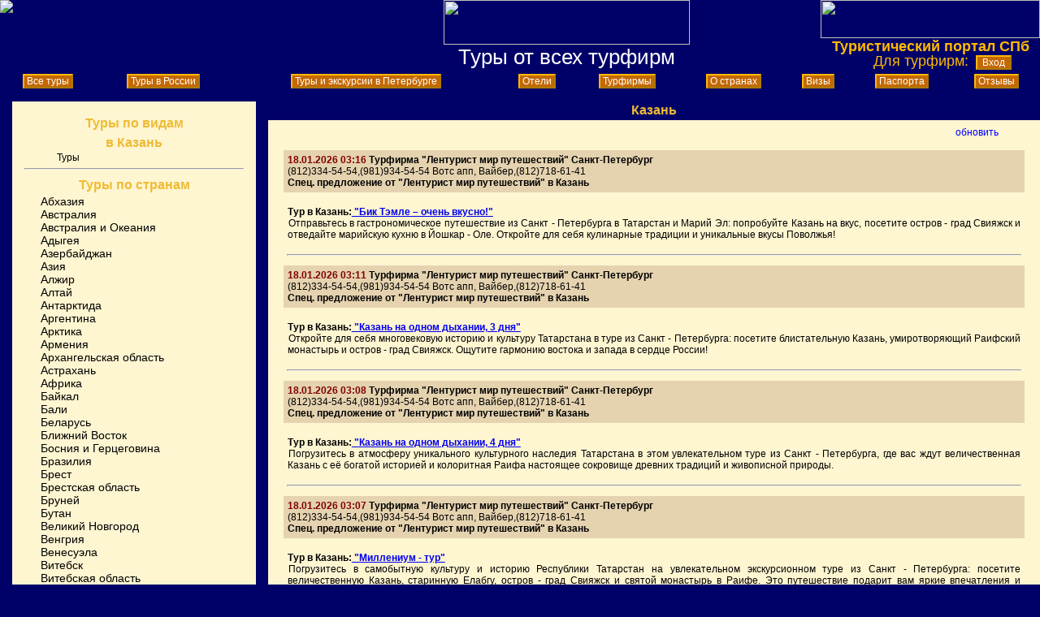

--- FILE ---
content_type: text/html; charset=WINDOWS-1251
request_url: https://hottours-spb.ru/c363
body_size: 6633
content:

<!DOCTYPE HTML PUBLIC "-//W3C//DTD HTML 4.01 Transitional//EN" "http://www.w3.org/TR/html4/loose.dtd ">

<html lang="ru"><head>
<meta charset="windows-1251">
<meta http-equiv="Content-Type" content="text/html; charset=windows-1251">
<meta name="MobileOptimized" content="width" />
<meta name="HandheldFriendly" content="true" />
<meta name="viewport" content="width=device-width, initial-scale=1.0" />

<title>Казань</title>
<meta name="description" CONTENT="Спецпредложения и горящие туры в Казань от всех турфирм Петербурга в режиме реального времени">
<LINK rel=stylesheet type=text/css href=/style.css>
<link rel="icon" href="/favicon.ico" type="image/x-icon">
<script src='https://code.jquery.com/jquery.min.js'></script>
<script src=/js/hottours.js></script>
<script src=/kn.js></script>
</head>

<body>
<body>
<style>
body {background-color: #000069; font: 14px  Arial; margin:0;}

.colp {display:none}
.opn {display:inline;}

.sh1 {font-size:26px; color:#FFFFFF;}
.sh2 {font-size:18px; color:#ffBB00;}
.sh3 {font-size: 12px; color:#FFFFFF; background-color: #C46802; BORDER: #FDB906 2px outset; text-decoration: none;}       
.sh3:hover  {color:#000000; background-color: #FFFF00; BORDER: #FDB906 2px inset; text-decoration: none;}
.sh3:active {color:#000000; background-color: #FFFF00; BORDER: #FDB906 2px inset;text-decoration: none;}>
.sh4 {background-color: #FFFFFF; font-size: 12px; color:#FFFFFF; text-decoration: none;}       
.sh4:hover {background-color: #C46802; BORDER: #FDB906 2px outset; text-decoration: none;}

li.level1 {margin:0 0px; LINE-HEIGHT: 26px; color:blue; text-decoration: underline; cursor:pointer; text-align: left;list-style-image:url(https://tour-spb.ru/pic/bul_plus0.png)}
li.level2 {margin:0 0px; text-align: left; list-style-type:none}
li.level2:hover{list-style-image:url(https://tour-spb.ru/pic/bul_arrow.png)}
li.level2.select{list-style-image:url(https://tour-spb.ru/pic/bul_arrow.png);background-color:#eda;}
li.level3 {margin:0 20px; text-align: left; list-style-type:none}
li.level3:hover{list-style-image:url(https://tour-spb.ru/pic/bul_arrow.png)}
li.level3.select{list-style-image:url(https://tour-spb.ru/pic/bul_arrow.png);background-color:#eda;}
</style>

<script src='https://code.jquery.com/jquery-latest.js'></script>
<script src='https://travelspb.ru/inc00/button.js'></script><table border="0" width="100%" height="90" cellspacing="0" cellpadding="0" background="https://tour-spb.ru/pic/piter11.jpg">
<tr>
<td width="384" valign="top"><a href="https://tour-spb.ru/"><img border="0" src="https://tour-spb.ru/pic/v_ostrov1.gif"></a></td>
<td valign="top" align="center"><a href="https://tour-spb.ru/"><img border="0" src="https://tour-spb.ru/pic/text4.png" width="303" height="55"></a><br>
<font class=sh1>Туры от всех турфирм</font></td>
<td width="270" align="center" valign="top">
<a href="https://tour-spb.ru/"><img border="0" src="https://tour-spb.ru/pic/log02.gif" width="270" height="47"></a><br>
<font class=sh2><b>Туристический портал СПб</b></font><br>
</td>
</tr>
</table>


<div style="position: absolute; width: 200px; height: 25px; z-index: 5; top: 65px; float:right; right:5px">
<font class=sh2>Для турфирм:&nbsp;</font> <a href="https://tour-spb.ru/forfirms" class=sh3 target=_top>&nbsp;&nbsp;Вход&nbsp;&nbsp;</a></div>

<table border="0" width="100%" cellspacing="0" cellpadding="3" bgclor"#000069">
<tr>
<td align=center><a href="https://tour-spb.ru" class=sh3 target=_blank>&nbsp;Все туры&nbsp;</a></td>
<td align=center><a href="https://tour-spb.ru/Russia" class=sh3 target=_blank>&nbsp;Туры в России&nbsp;</a></td>
<td align=center><a href="https://tour-spb.ru/St-Petersburg" class=sh3 target=_blank>&nbsp;Туры и экскурсии в Петербурге&nbsp;</a></td>
<td align=center><a href="https://tour-spb.ru/hotels" class=sh3 target=_blank>&nbsp;Отели&nbsp;</a></td>
<td align=center><a href="https://tour-spb.ru/firma" class=sh3 target=_blank>&nbsp;Турфирмы&nbsp;</a></td>
<td align=center><a href="https://tour-spb.ru/opisanie" class=sh3 target=_blank>&nbsp;О странах&nbsp;</a></td>
<td align=center><a href="https://tour-spb.ru/viza" class=sh3 target=_blank>&nbsp;Визы&nbsp;</a></td>
<td align=center><a href="https://tour-spb.ru/pasport" class=sh3 target=_blank>&nbsp;Паспорта&nbsp;</a></td>
<td align=center><a href="https://otzyv-spb.ru" class=sh3 target=_blank>&nbsp;Отзывы&nbsp;</a></td>
</tr>
</table>



</body>

<table border="0" width="100%" cellspacing="0" cellpadding="0">
<tr>
<td id="td1" width="300" valign="top"><table border="0" width="100%" cellspacing="0" cellpadding="0" bgcolor="#FEF5D1">
<tr>
<td id="td1" width="300" valign="top">
<h2 align=center>Туры по видам<br>в Казань</h2><z text="SELECT type_id,type_ob FROM obyavl LEFT JOIN type ON type_id=type.id WHERE type_ob IS NOT NULL AND goden_do>UNIX_TIMESTAMP() AND obyavl.strana = 'в Казань'  GROUP BY type_ob"><p class=strana2><a href=/c363t1 class=strana2>Туры</a></p><hr><h2 align=center>Туры по странам</h2><a href=/c184 class=strana1 style='margin: 0 20px;'>Абхазия</a><br><a href=/c3 class=strana1 style='margin: 0 20px;'>Австралия</a><br><a href=/c343 class=strana1 style='margin: 0 20px;'>Австралия и Океания</a><br><a href=/c384 class=strana1 style='margin: 0 20px;'>Адыгея</a><br><a href=/c164 class=strana1 style='margin: 0 20px;'>Азербайджан</a><br><a href=/c341 class=strana1 style='margin: 0 20px;'>Азия</a><br><a href=/c245 class=strana1 style='margin: 0 20px;'>Алжир</a><br><a href=/c216 class=strana1 style='margin: 0 20px;'>Алтай</a><br><a href=/c268 class=strana1 style='margin: 0 20px;'>Антарктида</a><br><a href=/c6 class=strana1 style='margin: 0 20px;'>Аргентина</a><br><a href=/c267 class=strana1 style='margin: 0 20px;'>Арктика</a><br><a href=/c259 class=strana1 style='margin: 0 20px;'>Армения</a><br><a href=/c354 class=strana1 style='margin: 0 20px;'>Архангельская область</a><br><a href=/c413 class=strana1 style='margin: 0 20px;'>Астрахань</a><br><a href=/c339 class=strana1 style='margin: 0 20px;'>Африка</a><br><a href=/c217 class=strana1 style='margin: 0 20px;'>Байкал</a><br><a href=/c143 class=strana1 style='margin: 0 20px;'>Бали</a><br><a href=/c7 class=strana1 style='margin: 0 20px;'>Беларусь</a><br><a href=/c340 class=strana1 style='margin: 0 20px;'>Ближний Восток</a><br><a href=/c370 class=strana1 style='margin: 0 20px;'>Босния и Герцеговина</a><br><a href=/c15 class=strana1 style='margin: 0 20px;'>Бразилия</a><br><a href=/c463 class=strana1 style='margin: 0 20px;'>Брест</a><br><a href=/c461 class=strana1 style='margin: 0 20px;'>Брестская область</a><br><a href=/c173 class=strana1 style='margin: 0 20px;'>Бруней</a><br><a href=/c242 class=strana1 style='margin: 0 20px;'>Бутан</a><br><a href=/c331 class=strana1 style='margin: 0 20px;'>Великий Новгород</a><br><a href=/c17 class=strana1 style='margin: 0 20px;'>Венгрия</a><br><a href=/c18 class=strana1 style='margin: 0 20px;'>Венесуэла</a><br><a href=/c472 class=strana1 style='margin: 0 20px;'>Витебск</a><br><a href=/c471 class=strana1 style='margin: 0 20px;'>Витебская область</a><br><a href=/c356 class=strana1 style='margin: 0 20px;'>Владивосток</a><br><a href=/c352 class=strana1 style='margin: 0 20px;'>Владимирская область</a><br><a href=/c422 class=strana1 style='margin: 0 20px;'>Волгоград</a><br><a href=/c375 class=strana1 style='margin: 0 20px;'>Вологодская область</a><br><a href=/c428 class=strana1 style='margin: 0 20px;'>Воронежская область</a><br><a href=/c19 class=strana1 style='margin: 0 20px;'>Вьетнам</a><br><a href=/c23 class=strana1 style='margin: 0 20px;'>Гватемала</a><br><a href=/c464 class=strana1 style='margin: 0 20px;'>Гомель</a><br><a href=/c22 class=strana1 style='margin: 0 20px;'>Гондурас</a><br><a href=/c27 class=strana1 style='margin: 0 20px;'>Гонконг</a><br><a href=/c215 class=strana1 style='margin: 0 20px;'>Гренландия</a><br><a href=/c467 class=strana1 style='margin: 0 20px;'>Гродно</a><br><a href=/c278 class=strana1 style='margin: 0 20px;'>Грузия</a><br><a href=/c404 class=strana1 style='margin: 0 20px;'>Дагестан</a><br><a href=/c338 class=strana1 style='margin: 0 20px;'>Европа</a><br><a href=/c31 class=strana1 style='margin: 0 20px;'>Египет</a><br><a href=/c332 class=strana1 style='margin: 0 20px;'>Золотое кольцо</a><br><a href=/c449 class=strana1 style='margin: 0 20px;'>Ингушетия</a><br><a href=/c34 class=strana1 style='margin: 0 20px;'>Индия</a><br><a href=/c36 class=strana1 style='margin: 0 20px;'>Иордания</a><br><a href=/c37 class=strana1 style='margin: 0 20px;'>Иран</a><br><a href=/c126 class=strana1 style='margin: 0 20px;'>Испания</a><br><a href=/c41 class=strana1 style='margin: 0 20px;'>Италия</a><br><a href=/c42 class=strana1 style='margin: 0 20px;'>Йемен</a><br><a href=/c448 class=strana1 style='margin: 0 20px;'>Кабардино-Балкария</a><br><a href=/c261 class=strana1 style='margin: 0 20px;'>Кавказ</a><br><a href=/c211 class=strana1 style='margin: 0 20px;'>Кавказские Минеральные воды</a><br><a href=/c363 class=strana1 style='margin: 0 20px;'>Казань</a><br><a href=/c45 class=strana1 style='margin: 0 20px;'>Казахстан</a><br><a href=/c252 class=strana1 style='margin: 0 20px;'>Калининград</a><br><a href=/c476 class=strana1 style='margin: 0 20px;'>Калининградская область</a><br><a href=/c176 class=strana1 style='margin: 0 20px;'>Камбоджа</a><br><a href=/c219 class=strana1 style='margin: 0 20px;'>Камчатка</a><br><a href=/c452 class=strana1 style='margin: 0 20px;'>Карачаево-Черкесия</a><br><a href=/c139 class=strana1 style='margin: 0 20px;'>Карелия</a><br><a href=/c347 class=strana1 style='margin: 0 20px;'>Карибский бассейн</a><br><a href=/c46 class=strana1 style='margin: 0 20px;'>Кения</a><br><a href=/c199 class=strana1 style='margin: 0 20px;'>Киргизия</a><br><a href=/c48 class=strana1 style='margin: 0 20px;'>Китай</a><br><a href=/c275 class=strana1 style='margin: 0 20px;'>Кольский полуостров</a><br><a href=/c52 class=strana1 style='margin: 0 20px;'>Коста-Рика</a><br><a href=/c395 class=strana1 style='margin: 0 20px;'>Красноярский край</a><br><a href=/c53 class=strana1 style='margin: 0 20px;'>Куба</a><br><a href=/c297 class=strana1 style='margin: 0 20px;'>Курильские острова</a><br><a href=/c55 class=strana1 style='margin: 0 20px;'>Лаос</a><br><a href=/c57 class=strana1 style='margin: 0 20px;'>Ленинградская область</a><br><a href=/c483 class=strana1 style='margin: 0 20px;'>Липецкая область</a><br><a href=/c295 class=strana1 style='margin: 0 20px;'>Макао</a><br><a href=/c64 class=strana1 style='margin: 0 20px;'>Малайзия</a><br><a href=/c65 class=strana1 style='margin: 0 20px;'>Мальдивы</a><br><a href=/c67 class=strana1 style='margin: 0 20px;'>Марокко</a><br><a href=/c462 class=strana1 style='margin: 0 20px;'>Минск</a><br><a href=/c468 class=strana1 style='margin: 0 20px;'>Минская область</a><br><a href=/c470 class=strana1 style='margin: 0 20px;'>Могилев</a><br><a href=/c166 class=strana1 style='margin: 0 20px;'>Москва</a><br><a href=/c373 class=strana1 style='margin: 0 20px;'>Мурманск</a><br><a href=/c158 class=strana1 style='margin: 0 20px;'>Мьянма -Бирма-</a><br><a href=/c73 class=strana1 style='margin: 0 20px;'>Непал</a><br><a href=/c382 class=strana1 style='margin: 0 20px;'>Нижегородская область</a><br><a href=/c447 class=strana1 style='margin: 0 20px;'>Нижний Новгород</a><br><a href=/c266 class=strana1 style='margin: 0 20px;'>Никарагуа</a><br><a href=/c374 class=strana1 style='margin: 0 20px;'>Новгородская область</a><br><a href=/c76 class=strana1 style='margin: 0 20px;'>Норвегия</a><br><a href=/c316 class=strana1 style='margin: 0 20px;'>Остров Пасхи</a><br><a href=/c377 class=strana1 style='margin: 0 20px;'>остров Хайнань</a><br><a href=/c349 class=strana1 style='margin: 0 20px;'>Острова Атлантического океана</a><br><a href=/c342 class=strana1 style='margin: 0 20px;'>Острова Индийского океана</a><br><a href=/c344 class=strana1 style='margin: 0 20px;'>Острова Тихого океана</a><br><a href=/c205 class=strana1 style='margin: 0 20px;'>Панама</a><br><a href=/c81 class=strana1 style='margin: 0 20px;'>Перу</a><br><a href=/c330 class=strana1 style='margin: 0 20px;'>Псков</a><br><a href=/c376 class=strana1 style='margin: 0 20px;'>Псковская область</a><br><a href=/c132 class=strana1 style='margin: 0 20px;'>Россия</a><br><a href=/c383 class=strana1 style='margin: 0 20px;'>Ростовская область</a><br><a href=/c439 class=strana1 style='margin: 0 20px;'>Рыбинск</a><br><a href=/c286 class=strana1 style='margin: 0 20px;'>Сальвадор</a><br><a href=/c474 class=strana1 style='margin: 0 20px;'>Самара</a><br><a href=/c87 class=strana1 style='margin: 0 20px;'>Санкт-Петербург</a><br><a href=/c333 class=strana1 style='margin: 0 20px;'>Сардиния</a><br><a href=/c320 class=strana1 style='margin: 0 20px;'>Северная Корея</a><br><a href=/c239 class=strana1 style='margin: 0 20px;'>Северный полюс</a><br><a href=/c90 class=strana1 style='margin: 0 20px;'>Сейшельские острова</a><br><a href=/c260 class=strana1 style='margin: 0 20px;'>Сербия</a><br><a href=/c273 class=strana1 style='margin: 0 20px;'>Скандинавия</a><br><a href=/c389 class=strana1 style='margin: 0 20px;'>Смоленск</a><br><a href=/c388 class=strana1 style='margin: 0 20px;'>Смоленская область</a><br><a href=/c365 class=strana1 style='margin: 0 20px;'>Соловки</a><br><a href=/c144 class=strana1 style='margin: 0 20px;'>Таджикистан</a><br><a href=/c100 class=strana1 style='margin: 0 20px;'>Таиланд</a><br><a href=/c101 class=strana1 style='margin: 0 20px;'>Танзания</a><br><a href=/c387 class=strana1 style='margin: 0 20px;'>Тверская область</a><br><a href=/c475 class=strana1 style='margin: 0 20px;'>Тольятти</a><br><a href=/c103 class=strana1 style='margin: 0 20px;'>Тунис</a><br><a href=/c277 class=strana1 style='margin: 0 20px;'>Туркменистан</a><br><a href=/c104 class=strana1 style='margin: 0 20px;'>Турция</a><br><a href=/c198 class=strana1 style='margin: 0 20px;'>Узбекистан</a><br><a href=/c213 class=strana1 style='margin: 0 20px;'>Урал</a><br><a href=/c107 class=strana1 style='margin: 0 20px;'>Уругвай</a><br><a href=/c109 class=strana1 style='margin: 0 20px;'>Филиппины</a><br><a href=/c111 class=strana1 style='margin: 0 20px;'>Франция</a><br><a href=/c238 class=strana1 style='margin: 0 20px;'>Французская Полинезия</a><br><a href=/c420 class=strana1 style='margin: 0 20px;'>Хабаровский край</a><br><a href=/c112 class=strana1 style='margin: 0 20px;'>Хорватия</a><br><a href=/c346 class=strana1 style='margin: 0 20px;'>Центральная Америка</a><br><a href=/c122 class=strana1 style='margin: 0 20px;'>Черногория</a><br><a href=/c114 class=strana1 style='margin: 0 20px;'>Чехия</a><br><a href=/c115 class=strana1 style='margin: 0 20px;'>Чили</a><br><a href=/c315 class=strana1 style='margin: 0 20px;'>Чукотка</a><br><a href=/c116 class=strana1 style='margin: 0 20px;'>Швейцария</a><br><a href=/c134 class=strana1 style='margin: 0 20px;'>Шотландия</a><br><a href=/c324 class=strana1 style='margin: 0 20px;'>Шпицберген</a><br><a href=/c160 class=strana1 style='margin: 0 20px;'>Шри-Ланка</a><br><a href=/c118 class=strana1 style='margin: 0 20px;'>Эквадор</a><br><a href=/c120 class=strana1 style='margin: 0 20px;'>Эфиопия</a><br><a href=/c150 class=strana1 style='margin: 0 20px;'>ЮАР</a><br><a href=/c348 class=strana1 style='margin: 0 20px;'>Южная Америка</a><br><a href=/c145 class=strana1 style='margin: 0 20px;'>Южная Корея</a><br><a href=/c360 class=strana1 style='margin: 0 20px;'>Якутия</a><br><a href=/c124 class=strana1 style='margin: 0 20px;'>Япония</a><br></td>
</tr>
</table>
</td><td valign="top"><br><h1 align=center>Казань</h1><table  bgcolor="#E5D3B0" border="0" width="100%" cellspacing="0" cellpadding="0"><tr><td><div id=div_list width=100% class=td_list><table width=98%><tr><td align=left></td><td align=right><span class=pg onClick=page(1,363,0,0)>обновить</span> &nbsp; &nbsp; &nbsp; &nbsp; </td></tr></table>
<center><p  style="background-color: #e5d3b0; width: 96%; padding:5px;"><font color=#000000><b><font color=#800000>18.01.2026 03:16</font> <span class=lst0>Турфирма &quot;Лентурист мир путешествий&quot; Санкт-Петербург</span></b>
<br>(812)334-54-54,(981)934-54-54 Вотс апп, Вайбер,(812)718-61-41<br><b><span class=lst0>Спец. предложение от &quot;Лентурист мир путешествий&quot; в Казань</span></b></p>

<p  style="width: 96%; padding:5px;"><font color=#000000><b>Тур в Казань:<a href=/i/tview.php?c=363&t=1&tid=1957892 class=lst'> &quot;Бик Тэмле – очень вкусно!&quot;</a></b><br><a href=/i/tview.php?c=363&t=1&tid=1957892><img alt='Бик Тэмле – очень вкусно!' src=/lstimg1957892 align=left></a>Отправьтесь в гастрономическое путешествие из Санкт - Петербурга в Татарстан и Марий Эл: попробуйте Казань на вкус, посетите остров - град Свияжск и отведайте марийскую кухню в Йошкар - Оле. Откройте для себя кулинарные традиции и уникальные вкусы Поволжья!</p><hr width=96%><p  style="background-color: #e5d3b0; width: 96%; padding:5px;"><font color=#000000><b><font color=#800000>18.01.2026 03:11</font> <span class=lst0>Турфирма &quot;Лентурист мир путешествий&quot; Санкт-Петербург</span></b>
<br>(812)334-54-54,(981)934-54-54 Вотс апп, Вайбер,(812)718-61-41<br><b><span class=lst0>Спец. предложение от &quot;Лентурист мир путешествий&quot; в Казань</span></b></p>

<p  style="width: 96%; padding:5px;"><font color=#000000><b>Тур в Казань:<a href=/i/tview.php?c=363&t=1&tid=1957891 class=lst'> &quot;Казань на одном дыхании, 3 дня&quot;</a></b><br><a href=/i/tview.php?c=363&t=1&tid=1957891><img alt='Казань на одном дыхании, 3 дня' src=/lstimg1957891 align=left></a>Откройте для себя многовековую историю и культуру Татарстана в туре из Санкт - Петербурга: посетите блистательную Казань, умиротворяющий Раифский монастырь и остров - град Свияжск. Ощутите гармонию востока и запада в сердце России!</p><hr width=96%><p  style="background-color: #e5d3b0; width: 96%; padding:5px;"><font color=#000000><b><font color=#800000>18.01.2026 03:08</font> <span class=lst0>Турфирма &quot;Лентурист мир путешествий&quot; Санкт-Петербург</span></b>
<br>(812)334-54-54,(981)934-54-54 Вотс апп, Вайбер,(812)718-61-41<br><b><span class=lst0>Спец. предложение от &quot;Лентурист мир путешествий&quot; в Казань</span></b></p>

<p  style="width: 96%; padding:5px;"><font color=#000000><b>Тур в Казань:<a href=/i/tview.php?c=363&t=1&tid=1957479 class=lst'> &quot;Казань на одном дыхании, 4 дня&quot;</a></b><br><a href=/i/tview.php?c=363&t=1&tid=1957479><img alt='Казань на одном дыхании, 4 дня' src=/lstimg1957479 align=left></a>Погрузитесь в атмосферу уникального культурного наследия Татарстана в этом увлекательном туре из Санкт - Петербурга, где вас ждут величественная Казань с её богатой историей и колоритная Раифа настоящее сокровище древних традиций и живописной природы.</p><hr width=96%><p  style="background-color: #e5d3b0; width: 96%; padding:5px;"><font color=#000000><b><font color=#800000>18.01.2026 03:07</font> <span class=lst0>Турфирма &quot;Лентурист мир путешествий&quot; Санкт-Петербург</span></b>
<br>(812)334-54-54,(981)934-54-54 Вотс апп, Вайбер,(812)718-61-41<br><b><span class=lst0>Спец. предложение от &quot;Лентурист мир путешествий&quot; в Казань</span></b></p>

<p  style="width: 96%; padding:5px;"><font color=#000000><b>Тур в Казань:<a href=/i/tview.php?c=363&t=1&tid=1957477 class=lst'> &quot;Миллениум - тур&quot;</a></b><br><a href=/i/tview.php?c=363&t=1&tid=1957477><img alt='Миллениум - тур' src=/lstimg1957477 align=left></a>Погрузитесь в самобытную культуру и историю Республики Татарстан на увлекательном экскурсионном туре из Санкт - Петербурга: посетите величественную Казань, старинную Елабгу, остров - град Свияжск и святой монастырь в Раифе. Это путешествие подарит вам яркие впечатления и познакомит с уникальным наследием края!</p><hr width=96%><p  style="background-color: #e5d3b0; width: 96%; padding:5px;"><font color=#000000><b><font color=#800000>18.01.2026 02:30</font> <span class=lst0>Турфирма &quot;Лентурист мир путешествий&quot; Санкт-Петербург</span></b>
<br>(812)334-54-54,(981)934-54-54 Вотс апп, Вайбер,(812)718-61-41<br><b><span class=lst0>Спец. предложение от &quot;Лентурист мир путешествий&quot; в Казань</span></b></p>

<p  style="width: 96%; padding:5px;"><font color=#000000><b>Тур в Казань:<a href=/i/tview.php?c=363&t=1&tid=1957549 class=lst'> &quot;Три столицы Поволжья&quot;</a></b><br><a href=/i/tview.php?c=363&t=1&tid=1957549><img alt='Три столицы Поволжья' src=/lstimg1957549 align=left></a>Погрузитесь в атмосферу восточноевропейского великолепия в уникальном туре по Татарстану, Чувашии и Марий Эл. От изящной Казани с её богатой историей и архитектурой до колоритных Чебоксар и уютной Йошкар - Олы путешествие наполнено открытиями, культурой и яркими эмоциями.</p><hr width=96%><p  style="background-color: #e5d3b0; width: 96%; padding:5px;"><font color=#000000><b><font color=#800000>18.01.2026 02:07</font> <span class=lst0>Турфирма &quot;Эйм-Травел&quot; Санкт-Петербург</span></b>
<br>+7(921) 915-20-52,+7(921) 915-20-52 ,вотсап +7(921) 915-20-52<br><b><span class=lst0>Спец. предложение от &quot;Эйм-Травел&quot; в Казань</span></b></p>

<p  style="width: 96%; padding:5px;"><font color=#000000><b>Тур в Казань:<a href=/i/tview.php?c=363&t=1&tid=1960390 class=lst'> &quot;Добро пожаловать в Казань!&quot;</a></b><br><a href=/i/tview.php?c=363&t=1&tid=1960390><img alt='Добро пожаловать в Казань!' src=/lstimg1960390 align=left></a>Сезон Октябрь - Апрель 2025 - 2026 2 дня / 1 ночь (пятница — суббота)</p><hr width=96%><p  style="background-color: #e5d3b0; width: 96%; padding:5px;"><font color=#000000><b><font color=#800000>18.01.2026 01:57</font> <span class=lst0>Турфирма &quot;Лентурист мир путешествий&quot; Санкт-Петербург</span></b>
<br>(812)334-54-54,(981)934-54-54 Вотс апп, Вайбер,(812)718-61-41<br><b><span class=lst0>Спец. предложение от &quot;Лентурист мир путешествий&quot; в Казань</span></b></p>

<p  style="width: 96%; padding:5px;"><font color=#000000><b>Тур в Казань:<a href=/i/tview.php?c=363&t=1&tid=1957467 class=lst'> &quot;Удиви меня, Казань!&quot;</a></b><br><a href=/i/tview.php?c=363&t=1&tid=1957467><img alt='Удиви меня, Казань!' src=/lstimg1957467 align=left></a>Отправьтесь в увлекательное путешествие из Санкт - Петербурга в Казань город, где встречаются Восток и Запад, история и современность. В туре вас ждёт посещение уникального монастыря Раифа и знакомство с культурным богатством столицы Татарстана.</p><hr width=96%><p  style="background-color: #e5d3b0; width: 96%; padding:5px;"><font color=#000000><b><font color=#800000>18.01.2026 01:42</font> <span class=lst0>Турфирма &quot;Лентурист мир путешествий&quot; Санкт-Петербург</span></b>
<br>(812)334-54-54,(981)934-54-54 Вотс апп, Вайбер,(812)718-61-41<br><b><span class=lst0>Спец. предложение от &quot;Лентурист мир путешествий&quot; в Казань</span></b></p>

<p  style="width: 96%; padding:5px;"><font color=#000000><b>Тур в Казань:<a href=/i/tview.php?c=363&t=1&tid=1957661 class=lst'> &quot;Жемчужины Татарстана, 3 дня&quot;</a></b><br><a href=/i/tview.php?c=363&t=1&tid=1957661><img alt='Жемчужины Татарстана, 3 дня' src=/lstimg1957661 align=left></a>Погрузитесь в богатую историю и культуру Республики Татарстан в уникальном экскурсионном туре из Санкт - Петербурга. Вас ждут чарующие улицы Казани и величественные древние памятники Болгара сердца многовековой славы и духовного наследия региона.</p><hr width=96%><p  style="background-color: #e5d3b0; width: 96%; padding:5px;"><font color=#000000><b><font color=#800000>17.01.2026 21:52</font> <span class=lst0>Турфирма &quot;Эйм-Травел&quot; Санкт-Петербург</span></b>
<br>+7(921) 915-20-52,+7(921) 915-20-52 ,вотсап +7(921) 915-20-52<br><b><span class=lst0>Спец. предложение от &quot;Эйм-Травел&quot; в Казань</span></b></p>

<p  style="width: 96%; padding:5px;"><font color=#000000><b>Тур в Казань:<a href=/i/tview.php?c=363&t=1&tid=1963765 class=lst'> &quot;5 дней (пятница — вторник) Золотой Казан и Красный Город ОКТЯБРЬ - АПРЕЛЬ&quot;</a></b><br><a href=/i/tview.php?c=363&t=1&tid=1963765><img alt='5 дней (пятница — вторник) Золотой Казан и Красный Город ОКТЯБРЬ - АПРЕЛЬ' src=/lstimg1963765 align=left></a>Обзорная экскурсия «Легенды и тайны тысячелетней Казани»Выезд на экскурсионную программу в г. Болгар Экскурсия «Цитадель завоевателя» на остров - град Свияжск. Экскурсия «Йошкар - Ола удивительная». Экскурсия «Белокаменная крепость».</p><hr width=96%><p  style="background-color: #e5d3b0; width: 96%; padding:5px;"><font color=#000000><b><font color=#800000>17.01.2026 16:02</font> <span class=lst0>Турфирма &quot;Иволга-СПБ&quot; Санкт-Петербург</span></b>
<br>+7(911)102-76-76,,<br><b><span class=lst0>Спец. предложение от &quot;Иволга-СПБ&quot; в Казань</span></b></p>

<p  style="width: 96%; padding:5px;"><font color=#000000><b>Тур в Казань:<a href=/i/tview.php?c=363&t=1&tid=1964940 class=lst'> &quot;Татарстан: из древности в современность, 8 дней + ж / д или авиа&quot;</a></b><br><a href=/i/tview.php?c=363&t=1&tid=1964940><img alt='Татарстан: из древности в современность, 8 дней + ж / д или авиа' src=/lstimg1964940 align=left></a>Мастер - класс по приготовлению татарской национальной выпечки в музее эчпочмака в Казани, Ханский дворец в Болгаре, "Венецианская площадь" и набережная Брюгге в Йошкар - Оле, остров - града Свияжск. Насыщенный тур на восемь дней пронесет вас по страницам истории Татарстана из глубины веков и до наших дней. Вы пройдетесь по улицам тысячелетней Казани и древнему Кремлю</p><hr width=96%></center>
<table width=98%><tr><td align=left></td><td align=right><span class=pg onClick=page(1,363,0,0)>обновить</span> &nbsp; &nbsp; &nbsp; &nbsp; </td></tr></table><hr>
</div></td></tr></table></td>
</tr>
</table>

<div style=\"height:0; width:0\">

<!-- Yandex.Metrika counter -->
<script type="text/javascript" >
   (function(m,e,t,r,i,k,a){m[i]=m[i]||function(){(m[i].a=m[i].a||[]).push(arguments)};
   m[i].l=1*new Date();k=e.createElement(t),a=e.getElementsByTagName(t)[0],k.async=1,k.src=r,a.parentNode.insertBefore(k,a)})
   (window, document, "script", "https://mc.yandex.ru/metrika/tag.js", "ym");

   ym(779379, "init", {
        clickmap:true,
        trackLinks:true,
        accurateTrackBounce:true
   });
</script>
<noscript><div><img src="https://mc.yandex.ru/watch/779379" style="position:absolute; left:-9999px;" alt="" /></div></noscript>
<!-- /Yandex.Metrika counter -->
<!-- Rating Mail.ru counter -->
<script type="text/javascript">
var _tmr = window._tmr || (window._tmr = []);
_tmr.push({id: "744672", type: "pageView", start: (new Date()).getTime()});
(function (d, w, id) {
  if (d.getElementById(id)) return;
  var ts = d.createElement("script"); ts.type = "text/javascript"; ts.async = true; ts.id = id;
  ts.src = "https://top-fwz1.mail.ru/js/code.js";
  var f = function () {var s = d.getElementsByTagName("script")[0]; s.parentNode.insertBefore(ts, s);};
  if (w.opera == "[object Opera]") { d.addEventListener("DOMContentLoaded", f, false); } else { f(); }
})(document, window, "topmailru-code");
</script><noscript><div>
<img src="https://top-fwz1.mail.ru/counter?id=744672;js=na" style="border:0;position:absolute;left:-9999px;" alt="Top.Mail.Ru" />
</div></noscript>
<!-- //Rating Mail.ru counter -->

</div>
<div style="margin:14px">
<!-- Rating Mail.ru logo -->
<a href="https://top.mail.ru/jump?from=744672">
<img src="https://top-fwz1.mail.ru/counter?id=744672;t=479;l=1" style="border:0;" height="31" width="88" alt="Top.Mail.Ru" /></a>
<!-- //Rating Mail.ru logo -->


<!-- BEGIN CODE yandex.ru V1 -->
<a href="https://www.yandex.ru/cy?base=0&host=hottours-spb.ru">
<img src="https://www.yandex.ru/cycounter?hottours-spb.ru" width=88 height=31 alt="Яндекс цитирования" border=0></a>
<!-- END CODE yandex.ru  -->

<a href="https://tour-spb.ru" target=_blank>
<img border="0" src="https://tour-spb.ru/pic/ban88x31.gif" width="88" height="31" alt="Информационная система Ассоциации турфирм Петербурга">
</a> 
</div>
</body>
</html>

--- FILE ---
content_type: text/css
request_url: https://hottours-spb.ru/style.css
body_size: 1026
content:
body {margin:0; font-family: Arial, Helvetica, Verdana; fnt-size: 12px; background-color: #000069; }
td {font-size: 12px;}

/*hr {text-align:center; height:1px; width:96%; margin:0; padding:0;}*/
.colp {display:none}
.opn {display:visible;}

div#divView p {color: black;}

.button{font: bold 16px Calibri, Arial, sans-serif;color: red;text-decoration:none;white-space:nowrap;display:block;vertical-align:baseline;cursor:pointer;border-radius: 10px; margin: 0px 7px;padding: 3px 7px;border: 2px solid red;}

.knopka       {BORDER: 2px outset; background-color: #800000; color:#FFFFFF; border-color: #CCCCCC; font-size: 16px; font-weight: bold; text-decoration: none;} 
.knopka:hover {BORDER: 2px inset;  background-color: #FFFF00; color:#000000; border-color: #CCCCCC;}  /*при наведении*/
.knopka2      {BORDER: 2px inset;  background-color: #FFFF00; color:#000000; border-color: #CCCCCC; font-size: 16px; font-weight: bold; text-decoration: none;}  /*Открытый*/

.mn {cursor:pointer; color:#000; text-decoration:none; } /*для руки на ссылках*/
.Shad1 {font-size:16px; color:#800000; width:100%; font-weight: bolder;}
.Shad2 {font-size:12px; color:#fff; font-weight: bold;}
h1 {font-size:16px; color:#eb3; width:100%; font-weight: bolder;line-height:150%;margin:0}
h2 {font-size:16px; color:#eb3; width:100%; font-weight: bolder;line-height:150%;margin:0}
h3 {font-size:18px; color:#800000; width:100%; font-weight: bolder;line-height:150%;margin:0}
#td1 {margin:0; padding:15px; font-size:14px; color:#FFFFFF; text-align: justify; }
p {text-align: justify;}
.nav {font-size:14px; color:#fff; font-weight:bold;}
.nav:hover {color:#ff0;}
/*a.nav:visited {color:#fff;}*/

.Fn1 {font-size:12px; color: #ff0; font-weight: normal; margin-left: 1px; text-decoration: none}
A.Fn1:hover {color: #fff;}

.menu_V {font-size: 16px;}

#table_strana {width: 100%; background-color: #FFF0C7; text-align:left;}
#td_strana:hover {background-color: #F7C697;}
.strana1 {font-size: 14px; color: #000; line-height: 16px; font-weight: normal; text-decoration: none}
A.strana1:hover {color: #f00;}
p.strana1{padding:0; margin: 0 20px;}
.strana2 {font-size: 12px; color: #000; line-height: 12px; font-weight: normal; text-decoration: none}
A.strana2:hover {color: #f00;}
p.strana2{padding:0; margin: 0 40px;}
/*A.strana1:visited {color: #000;}*/
/*.strana2 {font-size:12px; color: #800; font-weight: normal;}*/

#table_vidtura {width: 100%; background-color: #FFF0C7; text-align:left;}
#td_vidtura:hover {background-color: #F7C697;}
.vidtura1 {font-size: 12px; color: #000; line-height: 12px; font-weight: normal; text-decoration: none}
A.vidtura1:hover {color: #f00;}
/*A.vidtura1:visited {color: #000;}*/
.vidtura2 {font-size:12px; color: #800; font-weight: normal;}
.viewtour0 {font-size:18px; color: #800; font-weight: bold;}
.viewtour6 {font-size:16px; color: #800; font-weight: bold;}
.viewtour7 {font-size:16px; color: #800; font-weight: bold;}

.td_list {background-image: url('/pic/corner.png'); background-position: right top; background-repeat: no-repeat; background-color: #fef5d1; padding: 5px;}
.div_list {background-color: #020669; padding: 5px;}

.lst {color: #00f;}
a.lst:hover {color: #f00;}

.pg { color: #00f; cursor: pointer;}
.pg:hover { color: #f00;}

--- FILE ---
content_type: application/javascript
request_url: https://hottours-spb.ru/kn.js
body_size: 741
content:
var To = [];
function show(obj){
	if (To[obj]) clearTimeout(To[obj]);
	if (document.getElementById(obj).style.display!='inline') {
		document.getElementById(obj).style.display='inline';
	}
}
function hide(obj){
	To[obj]=setTimeout(function() {doHide(obj);},300);
} 
function doHide(obj) {
	document.getElementById(obj).style.display='none';
}
function findPos(obj) {  
	var curleft = curtop = 0;
	var curheight = obj.offsetHeight;
	var curwidth = obj.offsetWidth;
	if (obj.offsetParent) {  
		curleft = obj.offsetLeft;
		curtop = obj.offsetTop;
		while (obj = obj.offsetParent) {
			curleft += obj.offsetLeft;
			curtop += obj.offsetTop;
		}
	}
	return [curleft,curtop,curheight,curwidth];
}
function MenuBar(objs,objm){
	var pos=findPos(document.getElementById(objm));
	document.getElementById(objs).style.left = pos[0]+'px';
	document.getElementById(objs).style.top  = pos[1]+pos[2]+'px';
	//document.getElementById(objs).style.width = pos[3]+'px';
	document.getElementById(objs).style.height = document.body.clientHeight-220+'px';
}
function getXmlHttp(){
  var xmlhttp;
  try {
    xmlhttp = new ActiveXObject("Msxml2.XMLHTTP");
  } catch (e) {
    try {
      xmlhttp = new ActiveXObject("Microsoft.XMLHTTP");
    } catch (E) {
      xmlhttp = false;
    }
  }
  if (!xmlhttp && typeof XMLHttpRequest!='undefined') {
    xmlhttp = new XMLHttpRequest();
  }
  return xmlhttp;
}
function getKn() {
	var req = getXmlHttp();
	req.onreadystatechange = function() {  
        if (req.readyState == 4) {
			if (req.status == 200) {
				document.getElementById('knopki').innerHTML = req.responseText;
			} else {
				//alert('Ошибка загрузки №'+req.status);
			}
        }
    }
    req.open('GET', '/kn.php', true);
    req.send(null);
}
